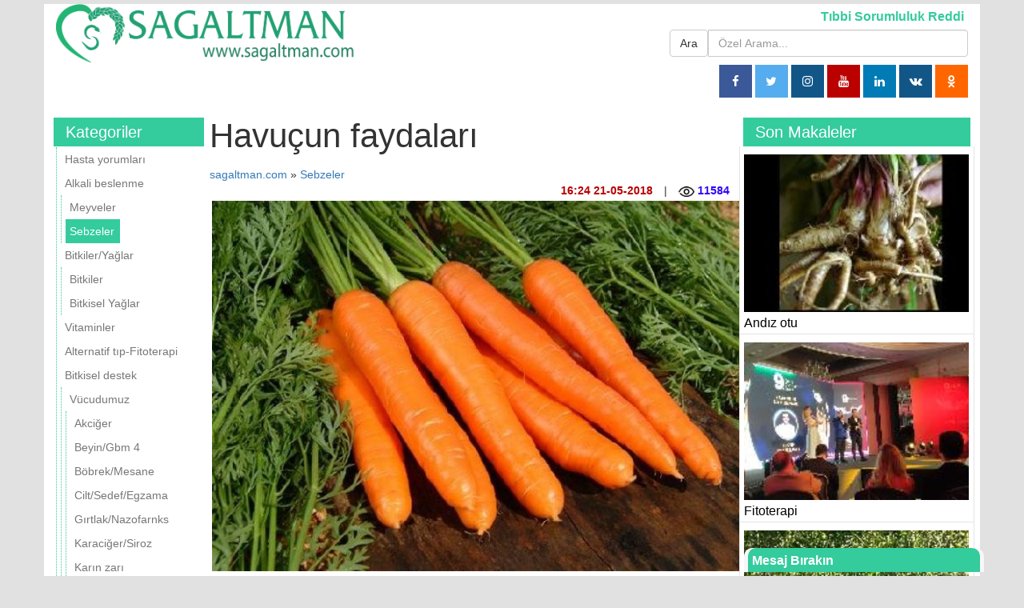

--- FILE ---
content_type: text/html; charset=utf-8
request_url: https://sagaltman.com/article/tr/807.html
body_size: 5560
content:
<!DOCTYPE html>
<html lang="tr">
<head>
<meta charset="utf-8">
<meta http-equiv="X-UA-Compatible" content="IE=edge">
<meta name="viewport" content="width=device-width, initial-scale=1">
<meta name="keywords" content="acdtherapy.com" >
<meta name="description" content="Havuç kansere faydalı mı,
Havuç suyunun faydaları nelerdir 
Havuçun faydaları nelerdir,
Havuç nasıl kullanılıyor" >
<meta property="og:title" content="Havuçun faydaları ">
<meta property="og:description" content="Havuç kansere faydalı mı,
Havuç suyunun faydaları nelerdir 
Havuçun faydaları nelerdir,
Havuç nasıl kullanılıyor">
<meta property="og:url" content="http://sagaltman.com/article/tr/807.html">
<meta property="og:image" content="//sagaltman.com/images/article/big/1526905642.jpg">
<meta property="og:site_name" content="Havuçun faydaları ">
<meta name="twitter:site" content="Havuçun faydaları ">
<meta name="twitter:title" content="Havuçun faydaları ">
<meta name="twitter:description" content="Havuç kansere faydalı mı,
Havuç suyunun faydaları nelerdir 
Havuçun faydaları nelerdir,
Havuç nasıl kullanılıyor">
<meta name="twitter:image:src" content="//sagaltman.com/images/article/big/1526905642.jpg">
<meta name="twitter:domain" content="sagaltman.com">
<title>Havuçun faydaları </title>
<link rel="image_src" href="//sagaltman.com/images/article/big/1526905642.jpg" >
<link rel="shortcut icon" href="//sagaltman.com/views/myking/images/smicon.png">


    <link rel="stylesheet" href="https://cdnjs.cloudflare.com/ajax/libs/font-awesome/4.7.0/css/font-awesome.min.css">

</head>
<body>

<link rel="stylesheet" href="//sagaltman.com/views/myking/style.css">
<script src="https://ajax.googleapis.com/ajax/libs/jquery/3.5.1/jquery.min.js"></script>


<div class="container">
<div class="row" style="margin-bottom: 20px ">
<div class="col-md-4">
<a href="/">
<img src="//sagaltman.com/views/myking/images/sagaltmanlogo.png" alt="." style="width: 100%" />
</a>


</div>
<div class="col-md-8">
<div class="row">
<div class="pages col-md-12">
<ul >
		<li  class="nav-item"><a href="https://sagaltman.com/index.php?view=page&amp;id=15" class="nav-link">Tıbbi Sorumluluk Reddi</a></li>
		</ul>
</div>
</div>
<div class="row">
<div class="col-md-6">

</div>
<div class="col-md-6">
<form action="/">
<div class="input-group">

<input type="hidden" name="view" value="search"/>
<span class="input-group-btn">
<button class="btn btn-default" type="submit">Ara</button>
</span>
<input type="text" name="q" value="" class="form-control" placeholder="Özel Arama...">
</div>
 </form>
    <div class="row" style="margin-top: 5px ">
        <div class="col-12 socialmediaicons ">
            <div  style="text-align: right; margin: 5px;">
                <a href="https://www.facebook.com/fitoterapidagistanlirecep/" target="_blank" class="fa fa-facebook"></a>
                <a href="https://twitter.com/recepdagistanli" target="_blank" class="fa fa-twitter"></a>
                <a href="https://www.instagram.com/recepdagistan/" target="_blank" class="fa fa-instagram"></a>
                <a href="https://www.youtube.com/c/acdtherapyfitoterapitedavisi/videos" target="_blank" class="fa fa-youtube"></a>
                <a href="https://www.linkedin.com/in/recep-dagistanli-853a9b40/detail/recent-activity/" target="_blank" class="fa fa-linkedin"></a>
                <a href="https://vk.com/id329067417" target="_blank" class="fa fa-vk"></a>
                <a href="#" target="_blank" class="fa fa-odnoklassniki"></a>
            </div>

        </div>
    </div>

</div>
</div>
</div>
</div>


<div class="clearfix"></div>
<div class="row">
<div class="col-md-2 nopdding">
<ul>
<li class="week_news">
<div class="widget_name">Kategoriler</div>
<nav class="navbar navbar-default">

<div class="navbar-header">
<button type="button" class="navbar-toggle collapsed" data-toggle="collapse" data-target="#bs-example-navbar-collapse-1" aria-expanded="false">
<span class="sr-only"></span>
<span class="icon-bar"></span>
<span class="icon-bar"></span>
<span class="icon-bar"></span>
</button>
</div>
<div class="collapse navbar-collapse nopdding" id="bs-example-navbar-collapse-1">
<div class="categorys">
<ul class="nav navbar-nav">		<li class="  " >
		 
		
		<a href="/category/tr/28-Hasta yorumları.html" class=" "  >
						Hasta yorumları							
		</a>
		</li>		<li class="  " >
		 
		
		<a href="/category/tr/61-Alkali beslenme.html" class=" "  >
						Alkali beslenme							
		</a>
		<ul class="nav navbar-nav">		<li class="  " >
		 
		
		<a href="/category/tr/67-Meyveler.html" class=" "  >
						Meyveler							
		</a>
		</li>		<li class="selected active  " >
		 
		
		<a href="/category/tr/65-Sebzeler.html" class=" "  >
						Sebzeler							
		</a>
		</li></ul></li>		<li class="  " >
		 
		
		<a href="/category/tr/5-Bitkiler/Yağlar.html" class=" "  >
						Bitkiler/Yağlar							
		</a>
		<ul class="nav navbar-nav">		<li class="  " >
		 
		
		<a href="/category/tr/69-Bitkiler.html" class=" "  >
						Bitkiler							
		</a>
		</li>		<li class="  " >
		 
		
		<a href="/category/tr/63-Bitkisel Yağlar.html" class=" "  >
						Bitkisel Yağlar							
		</a>
		</li></ul></li>		<li class="  " >
		 
		
		<a href="/category/tr/62-Vitaminler.html" class=" "  >
						Vitaminler							
		</a>
		</li>		<li class="  " >
		 
		
		<a href="/category/tr/1-Alternatif tıp-Fitoterapi.html" class=" "  >
						Alternatif tıp-Fitoterapi							
		</a>
		</li>		<li class="  " >
		 
		
		<a href="/category/tr/2-Bitkisel destek.html" class=" "  >
						Bitkisel destek							
		</a>
		<ul class="nav navbar-nav">		<li class="  " >
		 
		
		<a href="/category/tr/7-Vücudumuz.html" class=" "  >
						Vücudumuz							
		</a>
		<ul class="nav navbar-nav">		<li class="  " >
		 
		
		<a href="/category/tr/15-Akciğer .html" class=" "  >
						Akciğer 							
		</a>
		</li>		<li class="  " >
		 
		
		<a href="/category/tr/10-Beyin/Gbm 4.html" class=" "  >
						Beyin/Gbm 4							
		</a>
		</li>		<li class="  " >
		 
		
		<a href="/category/tr/16-Böbrek/Mesane .html" class=" "  >
						Böbrek/Mesane 							
		</a>
		</li>		<li class="  " >
		 
		
		<a href="/category/tr/25-Cilt/Sedef/Egzama.html" class=" "  >
						Cilt/Sedef/Egzama							
		</a>
		</li>		<li class="  " >
		 
		
		<a href="/category/tr/30-Gırtlak/Nazofarnks.html" class=" "  >
						Gırtlak/Nazofarnks							
		</a>
		</li>		<li class="  " >
		 
		
		<a href="/category/tr/17-Karaciğer/Siroz.html" class=" "  >
						Karaciğer/Siroz							
		</a>
		</li>		<li class="  " >
		 
		
		<a href="/category/tr/31-Karın zarı .html" class=" "  >
						Karın zarı 							
		</a>
		</li>		<li class="  " >
		 
		
		<a href="/category/tr/26-Kemik-Osteosarkom.html" class=" "  >
						Kemik-Osteosarkom							
		</a>
		</li>		<li class="  " >
		 
		
		<a href="/category/tr/32-Kolon/Rektum .html" class=" "  >
						Kolon/Rektum 							
		</a>
		</li>		<li class="  " >
		 
		
		<a href="/category/tr/33-Lenf-Lenfoma.html" class=" "  >
						Lenf-Lenfoma							
		</a>
		</li>		<li class="  " >
		 
		
		<a href="/category/tr/34-Lösemi .html" class=" "  >
						Lösemi 							
		</a>
		</li>		<li class="  " >
		 
		
		<a href="/category/tr/35-Meme/Göğüs.html" class=" "  >
						Meme/Göğüs							
		</a>
		</li>		<li class="  " >
		 
		
		<a href="/category/tr/18-Mide .html" class=" "  >
						Mide 							
		</a>
		</li>		<li class="  " >
		 
		
		<a href="/category/tr/37-Pankreas .html" class=" "  >
						Pankreas 							
		</a>
		</li>		<li class="  " >
		 
		
		<a href="/category/tr/20-Prostat/Testis .html" class=" "  >
						Prostat/Testis 							
		</a>
		</li>		<li class="  " >
		 
		
		<a href="/category/tr/22-Rahim/Yumurtalık/Over.html" class=" "  >
						Rahim/Yumurtalık/Over							
		</a>
		</li>		<li class="  " >
		 
		
		<a href="/category/tr/154-Sarkom/Yumuşak Doku.html" class=" "  >
						Sarkom/Yumuşak Doku							
		</a>
		</li></ul></li></ul></li></ul></div></div>

</nav>
</li>
<li class=" visible-md visible-lg">
	<script  src="//ra.revolvermaps.com/0/0/6.js?i=06016rlbdfz&amp;m=0c&amp;c=ff0000&amp;cr1=ffffff&amp;f=georgia&amp;l=0&amp;s=170&amp;bv=100&amp;lx=320&amp;ly=280&amp;hi=100&amp;hc=fff600&amp;rs=0&amp;as=10&amp;cw=007eff&amp;cb=54ff00" async="async"></script>
</li>
</ul>
</div>
<div class="col-md-7 content">
<h1 class="article_name">Havuçun faydaları </h1>
<div>
<a href="https://sagaltman.com">sagaltman.com</a> &raquo; 
<a href="https://sagaltman.com/index.php?view=category&amp;id=65&amp;dil=tr">Sebzeler</a></div>

<div style="float: right;">
<b style=" color: #b90000; margin: 0 10px">
	16:24 21-05-2018</b> 
|
	<b style=" color: #3106f9; margin: 0 10px;"><img src="//sagaltman.com/views/myking/images/read.png" alt="icon" style="height: 13px;" /> 11584</b>
</div>
   <script type="text/javascript">(function() {
  if (window.pluso)if (typeof window.pluso.start == "function") return;
  if (window.ifpluso==undefined) { window.ifpluso = 1;
    var d = document, s = d.createElement('script'), g = 'getElementsByTagName';
    s.type = 'text/javascript'; s.charset='UTF-8'; s.async = true;
    s.src = ('https:' == window.location.protocol ? 'https' : 'http')  + '://share.pluso.ru/pluso-like.js';
    var h=d[g]('body')[0];
    h.appendChild(s);
  }})();</script>
<div class="pluso" data-background="#ebebeb" data-options="medium,square,line,horizontal,counter,theme=04" data-services="vkontakte,odnoklassniki,facebook,twitter,google,email,print"></div>
<img src="//sagaltman.com/images/article/big/1526905642.jpg" alt="Havuçun faydaları " style="width: 100%; margin: 3px;" />
<div class="pluso" data-background="#ebebeb" data-options="medium,square,line,horizontal,counter,theme=04" data-services="vkontakte,odnoklassniki,facebook,twitter,google,email,print"></div>
<div class="article_content">
    <p>Genellikle havuç insan beslenmesinde kullanılıyor.<br />Taze havuç diş etini mükemmel güçlendiriyor ve boy artımına yardım ediyor.<br />Taze havuçtan hazırlanan püre kolit, karaciğer ve böbrek hastalıkları zamanı faydalıdır.<br />Havuç suyu kalp-damar sisteminin bozulması ve anemi zaman faydalıdır.<br />Ayrıca kanser hastalıklarında, mide ülseri zamanı faydalıdır.<br />Haşlanmış havuç diyabetli hastalara sık-sık uygulanıyor.</p>
<p><strong>Havuçta bulunan vitaminler</strong><br />Havuçta C, PP, E, K O vitaminleri, <br />Karotin ( İnsan vücudunda hemen A vitamini olarak dönüşüyor ) vardır.<br />Bununla birlikte çok sayda mineral maddeler -demir, fosfor, <br />Potasyum, magnezyum, çinko, bakır, kobalt, iyot, <br />Ayrıca flor ve nikel ile de zengindir.<br />Havucun içeriğinde olan E vitamini antikanserojen etkisi sağlıyor.<br />Laboratuvar ortamında araştırma yapılmıştır:<br />Kan zerdabina E vitamini ilave olunmuş,<br />Sonra kanın içerigine tümör parça örneği yerleştirilmişdir,<br />Ve tümörün kendi artışını durdurması müşahide edilmiştir.<br />E vitamininin antioksidant özellikleri tümörlerin geliişimini engellemeye yardım ediyor.<br />A, E, C vitaminleri ile zengin bitki besinleri kansere karşı<br />Vücudun doğal savunmasını güçlendirmeye yardım ediyor.</p>
<h2><strong>Havuç suyunun faydaları nelerdir ?</strong></h2>
<p>Düzenli olarak havuç suyu tüketmek <br />Ateroskleroz, karaciğerde yağlanması,<br />Kolesterolun artması zamanı yardım ediyor,<br />İçeriginde karotin olduğu için havuç görme kabiliyetini artırıyor, <br />Hücreleri gençleştiriyor,regenerasiya"sını hızlandırıyor ve onların yaşam süresini uzatıyor.</p>
<h3><strong>Havuç nasıl kullanılıyor ?</strong></h3>
<p><strong>Pancar ve havuç Kombinasyon sebze suları:</strong><br />Vücudu canlandıran, immun sistemini güçlendiren etkiye sahiptir.<br />Bu bitki sularının karışımı karaciğer restorasyonuna katkıda bulunuyor<br />Kanyapıcı özelligine sahiptir, göz hastalıklarının önlüyor,<br />Ayrıca vücudu enfeksiyon aleyhine güçlendiriyor.<br />Vücudun asit-baz dengesinii sağlıyor.</p>
<p><strong>Havuç, pancar ve elma suyu karışımı</strong></p>
<p>Havuç, pancar ve elma suyu karışımı insan vücudunda mucizeler yaratıyor.<br />Bir bardak elma, havuç ve pancar su karışımı vücudun bir gün vitaminlerle beslenmesini sağlar ve mineral dengeyi kurur.<br />Bu kombinasyon vücudun toksinlerden temizlenmesi ve<br />Gut ağrıları hafifletmek için faydalıdır.<br />Düzenli tuketilmesi safra kesesinde taşların yaranmasını engellemeye ve onkoloji hastalıklara profilaktik yardım ediyor.</p></div>


</div>
<div class="col-md-3 nopdding sidebar">
<div id="instagram"></div>
<ul>

<li>
<div class="widget_name">Son Makaleler</div>
	<ul class="row">
			<li class="">
				<a href="//sagaltman.com/article/tr/1533.html">
					<div class="img-thumb" data-height-x="70" style="background-image: url(
			/images/article/small/1713170152_200.jpg); margin: 5px 0;" ></div>
		
			<h2>Andız otu </h2>			</a>
		</li>
				<li class="">
				<a href="//sagaltman.com/article/tr/1562.html">
					<div class="img-thumb" data-height-x="70" style="background-image: url(
			/images/article/small/1645043326_699.jpg); margin: 5px 0;" ></div>
		
			<h2>Fitoterapi </h2>			</a>
		</li>
				<li class="">
				<a href="//sagaltman.com/article/tr/107.html">
					<div class="img-thumb" data-height-x="70" style="background-image: url(
			/images/article/small/1655274233_928.jpg); margin: 5px 0;" ></div>
		
			<h2>Kabızlık </h2>			</a>
		</li>
				<li class="">
				<a href="//sagaltman.com/article/tr/249.html">
					<div class="img-thumb" data-height-x="70" style="background-image: url(
			/images/article/small/1516968144.jpg); margin: 5px 0;" ></div>
		
			<h2>Mide bulantısı</h2>			</a>
		</li>
				<li class="">
				<a href="//sagaltman.com/article/tr/464.html">
					<div class="img-thumb" data-height-x="70" style="background-image: url(
			/images/article/small/1522057323.jpg); margin: 5px 0;" ></div>
		
			<h2>Kemik suyu çorbası </h2>			</a>
		</li>
				<li class="">
				<a href="//sagaltman.com/article/tr/183.html">
					<div class="img-thumb" data-height-x="70" style="background-image: url(
			/images/article/small/1511785927.jpg); margin: 5px 0;" ></div>
		
			<h2>Ödem </h2>			</a>
		</li>
				<li class="">
				<a href="//sagaltman.com/article/tr/465.html">
					<div class="img-thumb" data-height-x="70" style="background-image: url(
			/images/article/small/1522057870.jpg); margin: 5px 0;" ></div>
		
			<h2>Yoğurt suyu faydaları</h2>			</a>
		</li>
				<li class="">
				<a href="//sagaltman.com/article/tr/247.html">
					<div class="img-thumb" data-height-x="70" style="background-image: url(
			/images/article/small/1516726094.jpg); margin: 5px 0;" ></div>
		
			<h2>İnsülin yüksekliği</h2>			</a>
		</li>
				<li class="">
				<a href="//sagaltman.com/article/tr/232.html">
					<div class="img-thumb" data-height-x="70" style="background-image: url(
			/images/article/small/1516125908.jpg); margin: 5px 0;" ></div>
		
			<h2>Alkalen fosfataz yüksekliği </h2>			</a>
		</li>
				<li class="">
				<a href="//sagaltman.com/article/tr/219.html">
					<div class="img-thumb" data-height-x="70" style="background-image: url(
			/images/article/small/1515859830.jpg); margin: 5px 0;" ></div>
		
			<h2>Ast alt yüksekliği </h2>			</a>
		</li>
				<li class="">
				<a href="//sagaltman.com/article/tr/5.html">
					<div class="img-thumb" data-height-x="70" style="background-image: url(
			/images/article/small/1499349960.jpg); margin: 5px 0;" ></div>
		
			<h2>Balgam söktürücü bitkiler</h2>			</a>
		</li>
				<li class="">
				<a href="//sagaltman.com/article/tr/218.html">
					<div class="img-thumb" data-height-x="70" style="background-image: url(
			/images/article/small/1515857946.jpg); margin: 5px 0;" ></div>
		
			<h2>Bilirubin yüksekliği</h2>			</a>
		</li>
				<li class="">
				<a href="//sagaltman.com/article/tr/225.html">
					<div class="img-thumb" data-height-x="70" style="background-image: url(
			/images/article/small/1515880008.jpg); margin: 5px 0;" ></div>
		
			<h2>Ggt yüksekliği</h2>			</a>
		</li>
				<li class="">
				<a href="//sagaltman.com/article/tr/230.html">
					<div class="img-thumb" data-height-x="70" style="background-image: url(
			/images/article/small/1516026140.jpg); margin: 5px 0;" ></div>
		
			<h2>Karaciğer enzimleri yüksekliği</h2>			</a>
		</li>
				<li class="">
				<a href="//sagaltman.com/article/tr/1185.html">
					<div class="img-thumb" data-height-x="70" style="background-image: url(
			/images/article/small/1531727322.jpg); margin: 5px 0;" ></div>
		
			<h2>Kemik erimesi</h2>			</a>
		</li>
				<li class="">
				<a href="//sagaltman.com/article/tr/361.html">
					<div class="img-thumb" data-height-x="70" style="background-image: url(
			/images/article/small/1520439656.jpg); margin: 5px 0;" ></div>
		
			<h2>Kenircu </h2>			</a>
		</li>
				<li class="">
				<a href="//sagaltman.com/article/tr/236.html">
					<div class="img-thumb" data-height-x="70" style="background-image: url(
			/images/article/small/1516330163.jpg); margin: 5px 0;" ></div>
		
			<h2>Kreatini yüksekliği</h2>			</a>
		</li>
				<li class="">
				<a href="//sagaltman.com/article/tr/260.html">
					<div class="img-thumb" data-height-x="70" style="background-image: url(
			/images/article/small/1517512600.jpg); margin: 5px 0;" ></div>
		
			<h2>A vitamininin eksikliğinde nasıl beslenmeli </h2>			</a>
		</li>
				<li class="">
				<a href="//sagaltman.com/article/tr/690.html">
					<div class="img-thumb" data-height-x="70" style="background-image: url(
			/images/article/small/1525768342.jpg); margin: 5px 0;" ></div>
		
			<h2>Bakır hangi besinlerde bulunur</h2>			</a>
		</li>
				<li class="">
				<a href="//sagaltman.com/article/tr/259.html">
					<div class="img-thumb" data-height-x="70" style="background-image: url(
			/images/article/small/1517512391.jpg); margin: 5px 0;" ></div>
		
			<h2>B vitamini eksikliğinde nasıl beslenmeli</h2>			</a>
		</li>
			</ul>
	
	</li>
</ul> </div>

 </div>
 <footer class="footer">
 <div class="row">
 <div class="col-md-3"></div>
 <div class="col-md-3"></div>
 <div class="col-md-3"></div>
 <div class="col-md-3">
<span id="hotlog_counter"></span>
<span id="hotlog_dyn"></span>
<script > var hot_s = document.createElement('script');
hot_s.type = 'text/javascript'; hot_s.async = true;
hot_s.src = 'https://acdtherapy.com/views/myking/js/hotlog.js';
hot_d = document.getElementById('hotlog_dyn');
hot_d.appendChild(hot_s);
</script>
<noscript>
<a href="https://click.hotlog.ru/?2550416" target="_blank">
<img src="https://hit2.hotlog.ru/cgi-bin/hotlog/count?s=2550416&im=609" title="HotLog" alt="HotLog"></a>
</noscript></div>
 </div>
<p>&copy; 2026 Havuçun faydaları  </p>
0.018450975418091<div class="col-md-4 mail">
<div id="open_smail">Mesaj Bırakın <div class="glyphicon glyphicon-menu-hamburger" style="float: right;" aria-hidden="true"></div> </div>

<div class="smail">
<form method="POST" >

<div style="color: #ff0000; text-align: center; font-weight: bolder;">
size çağrı etmemiz için telefon numaranızı yazın</div>
<table>
	<tr>
		<td>Ad Soyad</td>
		<td><input type="text" name="name" placeholder="Ad Soyad" value="" required ></td>
	</tr>
	<tr>
		<td>Email</td>
		<td><input type="email" name="email" placeholder="Email" value="" ></td>
	</tr>
	<tr>
		<td>Telefon</td>
		<td><input type="tel" name="phone" placeholder="Telefon" value="" ></td>
	</tr>
</table>

hastalık hakkında<br>
<textarea placeholder="hastalık hakkında" name="content" required></textarea><br>
<!--<script src='https://www.google.com/recaptcha/api.js'></script>
<div class="g-recaptcha" data-sitekey="6Lfk2CEUAAAAANolKip1Y_8EQpttKJn5rlwzxCPB"></div>-->

<button type="submit" style="float: right; display: table-cell; width: 100%" name="send_mail" value="send_mail"><span class="glyphicon glyphicon-envelope" aria-hidden="true"></span>mail gönder</button>



</form>

</div>
</div>
</footer>
    <script src="//sagaltman.com/views/myking/js/bootstrap.min.js"></script>
    <script src="//sagaltman.com/views/myking/js/main.js"></script>

     <script src="//sagaltman.com/views/myking/js/jquery.fitvids.js"></script>
      <script>
        // Basic FitVids Test
        $(".container").fitVids();
        // Custom selector and No-Double-Wrapping Prevention Test
        $(".container").fitVids({ customSelector: "iframe[src^='http://socialcam.com']"});
      </script>
</div>
<script defer src="https://static.cloudflareinsights.com/beacon.min.js/vcd15cbe7772f49c399c6a5babf22c1241717689176015" integrity="sha512-ZpsOmlRQV6y907TI0dKBHq9Md29nnaEIPlkf84rnaERnq6zvWvPUqr2ft8M1aS28oN72PdrCzSjY4U6VaAw1EQ==" data-cf-beacon='{"version":"2024.11.0","token":"10a523b987ce492a80cc8f7dab53ba23","r":1,"server_timing":{"name":{"cfCacheStatus":true,"cfEdge":true,"cfExtPri":true,"cfL4":true,"cfOrigin":true,"cfSpeedBrain":true},"location_startswith":null}}' crossorigin="anonymous"></script>
</body></html>
0.018615961074829 

--- FILE ---
content_type: application/javascript
request_url: https://sagaltman.com/views/myking/js/main.js
body_size: -39
content:
$(function(){
	$('.manshet li').addClass('col-md-4');
	  //  setTimeout(function(){$('.smail').slideDown()}, 5000);
$("#open_smail").click(function(){
	$('.smail').slideToggle();
})

// $(".navbar-nav li a").append('&raquo;');
 $('#myModal').modal('show');
 
 
 
   $(".img-thumb").height(function () {
	 if ($(this).attr('data-height')) {
		 return $(this).attr('data-height');
	 }
	 if ($(this).attr('data-height-x')) {
		 return  ($(this).width() / 100) * $(this).attr('data-height-x');
	 }
	 return  ($(this).width() / 100) * 75;

 });





}

);
setTimeout( function () {
	$('.rep-image').replaceWith(function () {
		$(this).replaceWith("<img src='"+ $(this).attr('src')+"' width='"+ $(this).attr('width')+"' height='"+ $(this).attr('height')+"'> ");
	})
}, 4000)
setTimeout( function () {
	$('.youtube').replaceWith(function () {
		$(this).replaceWith("<iframe src='"+ $(this).attr('src')+"' width='"+ $(this).attr('width')+"' height='"+ $(this).attr('height')+"'> </iframe>");
	})
}, 5000)

